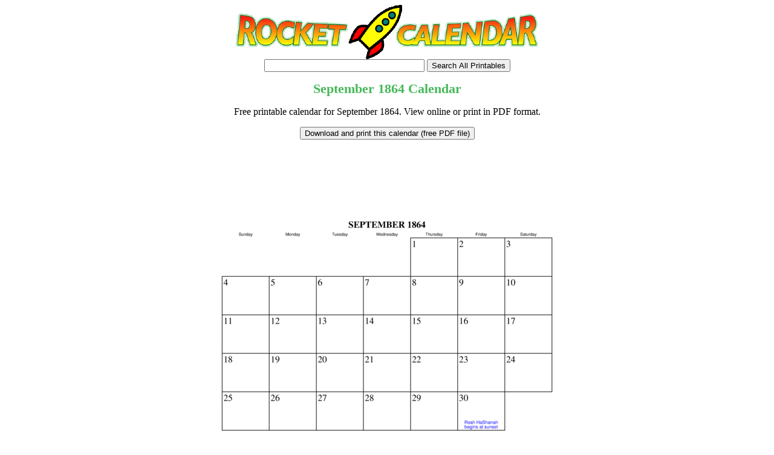

--- FILE ---
content_type: text/html; charset=UTF-8
request_url: https://www.rocketcalendar.com/calendar/1864-09
body_size: 13313
content:
<html><head>
		<script data-ad-client="ca-pub-0754410284344153" async src="https://pagead2.googlesyndication.com/pagead/js/adsbygoogle.js"></script>
		
<script type='text/javascript'>
googletag.cmd.push(function() {
googletag.defineSlot('/1005945/calendars-home-lower', [728, 90], 'div-gpt-ad-1336593747848-0').addService(googletag.pubads());
googletag.defineSlot('/1005945/calendars-home-middle', [728, 90], 'div-gpt-ad-1336593747848-1').addService(googletag.pubads());
googletag.defineSlot('/1005945/calendars-home-upper', [728, 90], 'div-gpt-ad-1336593747848-2').addService(googletag.pubads());
googletag.defineSlot('/1005945/calendars-inside-lower', [728, 90], 'div-gpt-ad-1336593747848-3').addService(googletag.pubads());
googletag.defineSlot('/1005945/calendars-inside-upper', [728, 90], 'div-gpt-ad-1336593747848-4').addService(googletag.pubads());
googletag.pubads().enableSingleRequest();
googletag.enableServices();
});
</script>
<link rel="canonical" href="https://www.rocketcalendar.com/calendar/1864-09" />
<title>September 1864 Calendar</title><link rel="media:thumbnail" href="//www.rocketcalendar.com/thumbs/1864-09.png" />
<!--
<PageMap>
<DataObject type="document">
		<Attribute name="title">September 1864 Calendar</Attribute>
		<Attribute name="description">Free printable calendar for September 1864. View online or print in PDF format.</Attribute>
		<Attribute name="pdfimage">//www.freeprintable.net/pdficon.gif</Attribute>
	</DataObject>
 <DataObject type="thumbnail">
    <Attribute name="src" value="//www.rocketcalendar.com/thumbs/1864-09.png" />
    <Attribute name="height" value="136" />
    <Attribute name="width" value="176" />
 </DataObject>
</PageMap> 
 -->
	<meta name="description" content="Free printable calendar for September 1864. View online or print in PDF format." />
	<meta name="keywords" content="September 1864 calendar, printable September 1864 calendar" />
		
	<link rel="stylesheet" type="text/css" href="//www.rocketcalendar.com/style.css" />
	</head><body>
	<center><a href="//www.RocketCalendar.com"><img width="500" height="90" src="//www.RocketCalendar.com/logo.png" alt="Rocket Calendar" /></a></center>
	<center>
<form action="//www.rocketcalendar.com/search.php" id="cse-search-box">
   <div style="TOP: 105px; LEFT: 495px">
  <input type="text" name="q" size="31" value="" />
    <input type="submit" name="sa" value="Search All Printables" />
</div>
</form>
<h1>September <a  class="h1" href="//www.RocketCalendar.com/year/1864">1864</a> Calendar</h1><p>Free printable calendar for September 1864. View online or print in PDF format.</p>
<FORM action="//www.RocketCalendar.com/click2.php" method="post"><INPUT type="hidden" name="id" value="1864-09"><INPUT type="submit" name="free" value="Download and print this calendar (free PDF file)"></form><BR><div style='position: relative;  '>
<ins class="adsbygoogle"
     style="display:inline-block;width:728px;height:90px"
     data-ad-client="ca-pub-0754410284344153"
     data-ad-slot="1605820446"></ins>
	 <script>
(adsbygoogle = window.adsbygoogle || []).push({});
</script>
</div>
<BR><img name='samplecoverimg' id='samplecoverimg' data-pin-description='Free printable calendar for September 1864. View online or print in PDF format.' width="600" height="464" src="//www.RocketCalendar.com/preview/1864-09.png" alt="September 1864 Calendar" /><p>Next month: <a class="biglink" href="../calendar/1864-10">October 1864</a> |  Previous month: <a class="biglink" href="../calendar/1864-08">August 1864</a> | All <a class="biglink" href="../year/1864">1864 Calendars</a> | <a class="biglink" href="//www.RocketCalendar.com">Calendars for other years</a></p><div id="lower_lb_inside_ad_div">
</div>
<script>
var showing_lazy_lb_ad=false;
function fp_lazy_load_lb_ad(sticky_below_id)
{
	// a script that runs (adsbygoogle = window.adsbygoogle || []).push({}); if conditions (scrolling down) is met, then replace instance of that
	if (showing_lazy_lb_ad!=true)
	{
			var footer_div=  document.getElementById('newfooter');
					if (footer_div==null)
		{
			var footer_div=  document.getElementById('footer');
			if (footer_div==null)
			{
				var footer_div=  document.getElementById(sticky_below_id);	
			}
		}
	var stop=footer_div.offsetTop;


		var scrollBottom = ((window.pageYOffset !== undefined) ? window.pageYOffset : (document.documentElement || document.body.parentNode || document.body).scrollTop)+window.innerHeight;

		if (scrollBottom >= stop-20) 
		{
			var dfpdiv = document.createElement('ins');
			dfpdiv.className = "adsbygoogle";
			

			

				dfpdiv.setAttribute("style", "display:inline-block;width:728px;height:90px;");
				dfpdiv.setAttribute("data-ad-slot","1605820446");

		
			dfpdiv.setAttribute("data-ad-client","ca-pub-0754410284344153");

			document.getElementById(sticky_below_id).appendChild(dfpdiv);

		(adsbygoogle = window.adsbygoogle || []).push({});
		showing_lazy_lb_ad=true;
			
		}
	}
}

window.addEventListener("load", function(){fp_lazy_load_lb_ad("lower_lb_inside_ad_div");});
window.addEventListener('scroll', function(){fp_lazy_load_lb_ad("lower_lb_inside_ad_div");});

</script>
<hr>
<div id="footer"><p>Copyright 2009-2025 by
<a href="//www.savetzpublishing.com/">Savetz Publishing</a>, Inc.
<a rel="nofollow" href="//www.savetzpublishing.com/privacy_policy.php">Privacy Policy</a> |

   <style>
#sgt_blocking_layer {
  width: 5000px;
  height:5000px;
  top:0px;
  left:0px;
  position: absolute;
  background-color: #000000;
  -webkit-transition: all 3s ease;
  -moz-transition: all 3s ease;
  -ms-transition: all 3s ease;
  -o-transition: all 3s ease;
  transition: all 3s ease;
  opacity:0;
  -moz-opacity:0;
  -Webkit-opacity:0;
  z-index:-100;
  display: none;
}

#popupdiv{
  -webkit-transition: all 1s ease-in-out;
  -moz-transition: all 1s ease-in-out;
  -ms-transition: all 1s ease-in-out;
  -o-transition: all 1s ease-in-out;
  transition: all 1s ease-in-out;
    opacity:0;
  -moz-opacity:0;
  -Webkit-opacity:0;
    z-index:-100;
   position: fixed;

}

</style>

<script type="text/javascript">
var blockingdiv = document.createElement('div');
blockingdiv.id = 'sgt_blocking_layer';
this.document.body.appendChild(blockingdiv);

function convert(s)
{


    s = s.replace( /\u2018|\u2019|\u201A|\uFFFD/g, "'" );
    s = s.replace( /\u201c|\u201d|\u201e/g, '"' );
    s = s.replace( /\u02C6/g, '^' );
    s = s.replace( /\u2039/g, '<' );
    s = s.replace( /\u203A/g, '>' );
    s = s.replace( /\u2013/g, '-' );
    s = s.replace( /\u2014/g, '-' );
    s = s.replace( /\u2026/g, '...' );
    s = s.replace( /\u00A9/g, '(c)' );
    s = s.replace( /\u00AE/g, '(r)' );
    s = s.replace( /\u2122/g, 'TM' );
    s = s.replace( /\u00BC/g, '1/4' );
    s = s.replace( /\u00BD/g, '1/2' );
    s = s.replace( /\u00BE/g, '3/4' );
    s = s.replace(/[\u02DC|\u00A0]/g, " ");
return s;

}



function saveData(popupdivname) {
if (window.XMLHttpRequest)
  {
  fpuchttp=new XMLHttpRequest();
  }
else
  {
  fpuchttp=new ActiveXObject("Microsoft.filtercatxmlhttp");
  }
  
  var postparam='fpusuggestions='+encodeURIComponent(convert(document.getElementById("fpusuggestions").value))+'&fpusuggestemail='+encodeURIComponent(convert(document.getElementById("fpusuggestemail").value));
   fpuchttp.onreadystatechange = function() 
  {
  if (fpuchttp.readyState == 4 && fpuchttp.status == 200) 
  {

  if (fpuchttp.responseText!='')
  {
     document.getElementById('fpu_suggestion_form_div').style.display="none";
     document.getElementById('fpu_suggestion_postsubmit_div').style.display="inline";
     document.fpusuggestform.fpusuggestions.value='';     
  }
  
hide_f_popup(popupdivname);

    document.fpusuggestform.fpusuggest_submit.disabled=false;
  }

   };
  fpuchttp.open("POST",'//www.rocketcalendar.com/process_suggestions.php', true);
  fpuchttp.setRequestHeader("Content-type","application/x-www-form-urlencoded");

  fpuchttp.send(postparam);
  

  

};
function show_f_popup(popupdivname)
{

  sgt_blocking_layer=this.document.getElementById('sgt_blocking_layer');
  sgt_blocking_layer.style.display="block";
  sgt_blocking_layer.style.zIndex="59999";
  this.document.body.style.overflow="hidden";
  
  var x = sgt_blocking_layer.clientHeight;
  sgt_blocking_layer.style.opacity=0.75;
  sgt_blocking_layer.style.MozOpacity=0.75;
  sgt_blocking_layer.style.WebkitOpacity=0.75;

  this.document.getElementById('fpu_suggestion_form_div').style.display="inline";
  this.document.getElementById('fpu_suggestion_postsubmit_div').style.display="none";
  popupdiv=  this.document.getElementById(popupdivname);
  popupdiv.style.WebkitTransition="all 1s ease";
  popupdiv.style.MozTransition="all 1s ease";
  popupdiv.style.MsTransition="all 1s ease";
  popupdiv.style.OTransition="all 1s ease";
  popupdiv.style.transition="all 1s ease";
  

  popupdiv.style.zIndex='60000';

  popupdiv.style.opacity=1;
  popupdiv.style.MozOpacity=1;
  popupdiv.style.WebkitOpacity=1;
  this.document.getElementById('fpusuggestions').focus();
}

function q_hide_f_popup(popupdivname)
{
  sgt_blocking_layer=this.document.getElementById('sgt_blocking_layer');
  sgt_blocking_layer.style.zIndex="-100";
  this.document.body.style.overflow="visible";
  
  var x = sgt_blocking_layer.clientHeight;
  sgt_blocking_layer.style.opacity=0;
  sgt_blocking_layer.style.MozOpacity=0;
  sgt_blocking_layer.style.WebkitOpacity=0;

  var apopupdiv=  this.document.getElementById(popupdivname);
  apopupdiv.style.zIndex='-100';
  apopupdiv.style.opacity=0;
  apopupdiv.style.MozOpacity=0;
  apopupdiv.style.WebkitOpacity=0;
  apopupdiv.style.WebkitTransition="all 1s ease-in-out";
  apopupdiv.style.MozTransition="all 1s ease-in-out";
  apopupdiv.style.MsTransition="all 1s ease-in-out";
  apopupdiv.style.OTransition="all 1s ease-in-out";
  apopupdiv.style.transition="all 1s ease-in-out";
  sgt_blocking_layer.style.display= 'none';  
}
function hide_f_popup(popupdivname)
{
  sgt_blocking_layer=this.document.getElementById('sgt_blocking_layer');
  sgt_blocking_layer.style.zIndex="-100";
  this.document.body.style.overflow="visible";
  
  var x = sgt_blocking_layer.clientHeight;
  sgt_blocking_layer.style.opacity=0;
  sgt_blocking_layer.style.MozOpacity=0;
  sgt_blocking_layer.style.WebkitOpacity=0;

  var apopupdiv=  this.document.getElementById(popupdivname);
  apopupdiv.style.zIndex='-100';
  apopupdiv.style.opacity=0;
  apopupdiv.style.MozOpacity=0;
  apopupdiv.style.WebkitOpacity=0;
  apopupdiv.style.WebkitTransition="all 4s ease-in-out";
  apopupdiv.style.MozTransition="all 4s ease-in-out";
  apopupdiv.style.MsTransition="all 4s ease-in-out";
  apopupdiv.style.OTransition="all 4s ease-in-out";
  apopupdiv.style.transition="all 4s ease-in-out";
  sgt_blocking_layer.style.display= 'none';
}
function submit_suggestion(popupdivname)
{

      this.document.fpusuggestform.fpusuggest_submit.disabled=true;
      saveData(popupdivname);
    

return false;
}
</script>

   <a href="#" onClick="javascript: show_f_popup('popupdiv'); return false;">Questions, comments, suggestions?</a>
  <div id="popupdiv" style="border: 5px solid white;border-radius: 25px; top:20%; left:22%; background-color: #12DCF8; width: 355px; height: 335px;"><div id="fpu_suggestion_postsubmit_div" style="display: none">
<center>
<p>
Thank you for your suggestion.
</p>
</center>
</div>
<div id="fpu_suggestion_form_div">
<p style="font-family: verdana, arial, helvetica, sans-serif;
line-height: 1.1em;
margin: 0 0 16px 0;
font-size: 10pt; border-top-left-radius:20px; border-top-right-radius:20px; background-color: #B2DCF8; position: relative; padding:5px 5px 3px 5px;">We're always adding new printables, and would love to hear your suggestions. What are we missing?</p>
<div style="position: relative; margin:5px 5px 5px 5px; width: 90%; text-align: left;">

<form method="POST" id="fpusuggestform" name="fpusuggestform" style="border-width: 0px" accept-charset="UTF-8">

 <fieldset style="border-style: solid; border-color: #B2DCF8; width: 100%; padding-right:0px;">

 <legend><b>Email address:</b> (optional)</legend>
<input name="fpusuggestemail" id="fpusuggestemail" type="text" style="width: 310px;">

 </fieldset>


 <fieldset style="border-style: solid; border-color: #B2DCF8; width: 100%; padding-right:0px; margin-bottom: 10px;">

 <legend><b>Suggestion:</b></legend>

<textarea id="fpusuggestions" name="fpusuggestions" style="resize:none;" cols="36" rows="8" ></textarea>

 </fieldset>
<center>
<p>
<button style="cursor:pointer; background-color:white; border-radius: 5px;" type="button" id="fpusuggest_submit" name="fpusuggest_submit" onClick="javascript: return submit_suggestion('popupdiv');">Submit Suggestion</button>&nbsp;&nbsp;
<button style="cursor:pointer; background-color:white; border-radius: 5px;" type="button" onClick="javascript: q_hide_f_popup('popupdiv');">Close</button>
</p>
</center>
</form>
</div>
</div></div>  <script type="text/javascript">
var sugpopupele=this.document.getElementById('popupdiv'); 
this.document.body.appendChild(sugpopupele);

 </script>

  </p>
</div>
<script defer type="text/javascript" src="//analytics.aweber.com/js/awt_analytics.js?id=7.aL"></script>


</body>
</html>
</center>





--- FILE ---
content_type: text/html; charset=utf-8
request_url: https://www.google.com/recaptcha/api2/aframe
body_size: 267
content:
<!DOCTYPE HTML><html><head><meta http-equiv="content-type" content="text/html; charset=UTF-8"></head><body><script nonce="z7TUHSt7F9mktz4YPUkNYw">/** Anti-fraud and anti-abuse applications only. See google.com/recaptcha */ try{var clients={'sodar':'https://pagead2.googlesyndication.com/pagead/sodar?'};window.addEventListener("message",function(a){try{if(a.source===window.parent){var b=JSON.parse(a.data);var c=clients[b['id']];if(c){var d=document.createElement('img');d.src=c+b['params']+'&rc='+(localStorage.getItem("rc::a")?sessionStorage.getItem("rc::b"):"");window.document.body.appendChild(d);sessionStorage.setItem("rc::e",parseInt(sessionStorage.getItem("rc::e")||0)+1);localStorage.setItem("rc::h",'1766086771446');}}}catch(b){}});window.parent.postMessage("_grecaptcha_ready", "*");}catch(b){}</script></body></html>